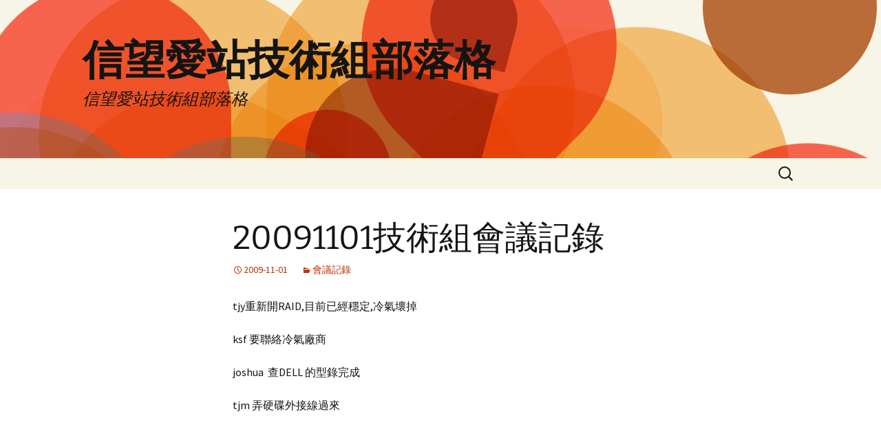

--- FILE ---
content_type: text/html; charset=UTF-8
request_url: https://blog.fhl.net/?p=267
body_size: 47198
content:
<!DOCTYPE html>
<html lang="zh-TW">
<head>
	<meta charset="UTF-8">
	<meta name="viewport" content="width=device-width, initial-scale=1.0">
	<title>20091101技術組會議記錄 | 信望愛站技術組部落格</title>
	<link rel="profile" href="https://gmpg.org/xfn/11">
	<link rel="pingback" href="https://blog.fhl.net/xmlrpc.php">
	<meta name='robots' content='max-image-preview:large' />
<link rel="alternate" type="application/rss+xml" title="訂閱《信望愛站技術組部落格》&raquo; 資訊提供" href="https://blog.fhl.net/?feed=rss2" />
<link rel="alternate" type="application/rss+xml" title="訂閱《信望愛站技術組部落格》&raquo; 留言的資訊提供" href="https://blog.fhl.net/?feed=comments-rss2" />
<link rel="alternate" type="application/rss+xml" title="訂閱《信望愛站技術組部落格 》&raquo;〈20091101技術組會議記錄〉留言的資訊提供" href="https://blog.fhl.net/?feed=rss2&#038;p=267" />
<link rel="alternate" title="oEmbed (JSON)" type="application/json+oembed" href="https://blog.fhl.net/index.php?rest_route=%2Foembed%2F1.0%2Fembed&#038;url=https%3A%2F%2Fblog.fhl.net%2F%3Fp%3D267" />
<link rel="alternate" title="oEmbed (XML)" type="text/xml+oembed" href="https://blog.fhl.net/index.php?rest_route=%2Foembed%2F1.0%2Fembed&#038;url=https%3A%2F%2Fblog.fhl.net%2F%3Fp%3D267&#038;format=xml" />
<style id='wp-img-auto-sizes-contain-inline-css'>
img:is([sizes=auto i],[sizes^="auto," i]){contain-intrinsic-size:3000px 1500px}
/*# sourceURL=wp-img-auto-sizes-contain-inline-css */
</style>
<style id='wp-emoji-styles-inline-css'>

	img.wp-smiley, img.emoji {
		display: inline !important;
		border: none !important;
		box-shadow: none !important;
		height: 1em !important;
		width: 1em !important;
		margin: 0 0.07em !important;
		vertical-align: -0.1em !important;
		background: none !important;
		padding: 0 !important;
	}
/*# sourceURL=wp-emoji-styles-inline-css */
</style>
<style id='wp-block-library-inline-css'>
:root{--wp-block-synced-color:#7a00df;--wp-block-synced-color--rgb:122,0,223;--wp-bound-block-color:var(--wp-block-synced-color);--wp-editor-canvas-background:#ddd;--wp-admin-theme-color:#007cba;--wp-admin-theme-color--rgb:0,124,186;--wp-admin-theme-color-darker-10:#006ba1;--wp-admin-theme-color-darker-10--rgb:0,107,160.5;--wp-admin-theme-color-darker-20:#005a87;--wp-admin-theme-color-darker-20--rgb:0,90,135;--wp-admin-border-width-focus:2px}@media (min-resolution:192dpi){:root{--wp-admin-border-width-focus:1.5px}}.wp-element-button{cursor:pointer}:root .has-very-light-gray-background-color{background-color:#eee}:root .has-very-dark-gray-background-color{background-color:#313131}:root .has-very-light-gray-color{color:#eee}:root .has-very-dark-gray-color{color:#313131}:root .has-vivid-green-cyan-to-vivid-cyan-blue-gradient-background{background:linear-gradient(135deg,#00d084,#0693e3)}:root .has-purple-crush-gradient-background{background:linear-gradient(135deg,#34e2e4,#4721fb 50%,#ab1dfe)}:root .has-hazy-dawn-gradient-background{background:linear-gradient(135deg,#faaca8,#dad0ec)}:root .has-subdued-olive-gradient-background{background:linear-gradient(135deg,#fafae1,#67a671)}:root .has-atomic-cream-gradient-background{background:linear-gradient(135deg,#fdd79a,#004a59)}:root .has-nightshade-gradient-background{background:linear-gradient(135deg,#330968,#31cdcf)}:root .has-midnight-gradient-background{background:linear-gradient(135deg,#020381,#2874fc)}:root{--wp--preset--font-size--normal:16px;--wp--preset--font-size--huge:42px}.has-regular-font-size{font-size:1em}.has-larger-font-size{font-size:2.625em}.has-normal-font-size{font-size:var(--wp--preset--font-size--normal)}.has-huge-font-size{font-size:var(--wp--preset--font-size--huge)}.has-text-align-center{text-align:center}.has-text-align-left{text-align:left}.has-text-align-right{text-align:right}.has-fit-text{white-space:nowrap!important}#end-resizable-editor-section{display:none}.aligncenter{clear:both}.items-justified-left{justify-content:flex-start}.items-justified-center{justify-content:center}.items-justified-right{justify-content:flex-end}.items-justified-space-between{justify-content:space-between}.screen-reader-text{border:0;clip-path:inset(50%);height:1px;margin:-1px;overflow:hidden;padding:0;position:absolute;width:1px;word-wrap:normal!important}.screen-reader-text:focus{background-color:#ddd;clip-path:none;color:#444;display:block;font-size:1em;height:auto;left:5px;line-height:normal;padding:15px 23px 14px;text-decoration:none;top:5px;width:auto;z-index:100000}html :where(.has-border-color){border-style:solid}html :where([style*=border-top-color]){border-top-style:solid}html :where([style*=border-right-color]){border-right-style:solid}html :where([style*=border-bottom-color]){border-bottom-style:solid}html :where([style*=border-left-color]){border-left-style:solid}html :where([style*=border-width]){border-style:solid}html :where([style*=border-top-width]){border-top-style:solid}html :where([style*=border-right-width]){border-right-style:solid}html :where([style*=border-bottom-width]){border-bottom-style:solid}html :where([style*=border-left-width]){border-left-style:solid}html :where(img[class*=wp-image-]){height:auto;max-width:100%}:where(figure){margin:0 0 1em}html :where(.is-position-sticky){--wp-admin--admin-bar--position-offset:var(--wp-admin--admin-bar--height,0px)}@media screen and (max-width:600px){html :where(.is-position-sticky){--wp-admin--admin-bar--position-offset:0px}}

/*# sourceURL=wp-block-library-inline-css */
</style><style id='global-styles-inline-css'>
:root{--wp--preset--aspect-ratio--square: 1;--wp--preset--aspect-ratio--4-3: 4/3;--wp--preset--aspect-ratio--3-4: 3/4;--wp--preset--aspect-ratio--3-2: 3/2;--wp--preset--aspect-ratio--2-3: 2/3;--wp--preset--aspect-ratio--16-9: 16/9;--wp--preset--aspect-ratio--9-16: 9/16;--wp--preset--color--black: #000000;--wp--preset--color--cyan-bluish-gray: #abb8c3;--wp--preset--color--white: #fff;--wp--preset--color--pale-pink: #f78da7;--wp--preset--color--vivid-red: #cf2e2e;--wp--preset--color--luminous-vivid-orange: #ff6900;--wp--preset--color--luminous-vivid-amber: #fcb900;--wp--preset--color--light-green-cyan: #7bdcb5;--wp--preset--color--vivid-green-cyan: #00d084;--wp--preset--color--pale-cyan-blue: #8ed1fc;--wp--preset--color--vivid-cyan-blue: #0693e3;--wp--preset--color--vivid-purple: #9b51e0;--wp--preset--color--dark-gray: #141412;--wp--preset--color--red: #bc360a;--wp--preset--color--medium-orange: #db572f;--wp--preset--color--light-orange: #ea9629;--wp--preset--color--yellow: #fbca3c;--wp--preset--color--dark-brown: #220e10;--wp--preset--color--medium-brown: #722d19;--wp--preset--color--light-brown: #eadaa6;--wp--preset--color--beige: #e8e5ce;--wp--preset--color--off-white: #f7f5e7;--wp--preset--gradient--vivid-cyan-blue-to-vivid-purple: linear-gradient(135deg,rgb(6,147,227) 0%,rgb(155,81,224) 100%);--wp--preset--gradient--light-green-cyan-to-vivid-green-cyan: linear-gradient(135deg,rgb(122,220,180) 0%,rgb(0,208,130) 100%);--wp--preset--gradient--luminous-vivid-amber-to-luminous-vivid-orange: linear-gradient(135deg,rgb(252,185,0) 0%,rgb(255,105,0) 100%);--wp--preset--gradient--luminous-vivid-orange-to-vivid-red: linear-gradient(135deg,rgb(255,105,0) 0%,rgb(207,46,46) 100%);--wp--preset--gradient--very-light-gray-to-cyan-bluish-gray: linear-gradient(135deg,rgb(238,238,238) 0%,rgb(169,184,195) 100%);--wp--preset--gradient--cool-to-warm-spectrum: linear-gradient(135deg,rgb(74,234,220) 0%,rgb(151,120,209) 20%,rgb(207,42,186) 40%,rgb(238,44,130) 60%,rgb(251,105,98) 80%,rgb(254,248,76) 100%);--wp--preset--gradient--blush-light-purple: linear-gradient(135deg,rgb(255,206,236) 0%,rgb(152,150,240) 100%);--wp--preset--gradient--blush-bordeaux: linear-gradient(135deg,rgb(254,205,165) 0%,rgb(254,45,45) 50%,rgb(107,0,62) 100%);--wp--preset--gradient--luminous-dusk: linear-gradient(135deg,rgb(255,203,112) 0%,rgb(199,81,192) 50%,rgb(65,88,208) 100%);--wp--preset--gradient--pale-ocean: linear-gradient(135deg,rgb(255,245,203) 0%,rgb(182,227,212) 50%,rgb(51,167,181) 100%);--wp--preset--gradient--electric-grass: linear-gradient(135deg,rgb(202,248,128) 0%,rgb(113,206,126) 100%);--wp--preset--gradient--midnight: linear-gradient(135deg,rgb(2,3,129) 0%,rgb(40,116,252) 100%);--wp--preset--gradient--autumn-brown: linear-gradient(135deg, rgba(226,45,15,1) 0%, rgba(158,25,13,1) 100%);--wp--preset--gradient--sunset-yellow: linear-gradient(135deg, rgba(233,139,41,1) 0%, rgba(238,179,95,1) 100%);--wp--preset--gradient--light-sky: linear-gradient(135deg,rgba(228,228,228,1.0) 0%,rgba(208,225,252,1.0) 100%);--wp--preset--gradient--dark-sky: linear-gradient(135deg,rgba(0,0,0,1.0) 0%,rgba(56,61,69,1.0) 100%);--wp--preset--font-size--small: 13px;--wp--preset--font-size--medium: 20px;--wp--preset--font-size--large: 36px;--wp--preset--font-size--x-large: 42px;--wp--preset--spacing--20: 0.44rem;--wp--preset--spacing--30: 0.67rem;--wp--preset--spacing--40: 1rem;--wp--preset--spacing--50: 1.5rem;--wp--preset--spacing--60: 2.25rem;--wp--preset--spacing--70: 3.38rem;--wp--preset--spacing--80: 5.06rem;--wp--preset--shadow--natural: 6px 6px 9px rgba(0, 0, 0, 0.2);--wp--preset--shadow--deep: 12px 12px 50px rgba(0, 0, 0, 0.4);--wp--preset--shadow--sharp: 6px 6px 0px rgba(0, 0, 0, 0.2);--wp--preset--shadow--outlined: 6px 6px 0px -3px rgb(255, 255, 255), 6px 6px rgb(0, 0, 0);--wp--preset--shadow--crisp: 6px 6px 0px rgb(0, 0, 0);}:where(.is-layout-flex){gap: 0.5em;}:where(.is-layout-grid){gap: 0.5em;}body .is-layout-flex{display: flex;}.is-layout-flex{flex-wrap: wrap;align-items: center;}.is-layout-flex > :is(*, div){margin: 0;}body .is-layout-grid{display: grid;}.is-layout-grid > :is(*, div){margin: 0;}:where(.wp-block-columns.is-layout-flex){gap: 2em;}:where(.wp-block-columns.is-layout-grid){gap: 2em;}:where(.wp-block-post-template.is-layout-flex){gap: 1.25em;}:where(.wp-block-post-template.is-layout-grid){gap: 1.25em;}.has-black-color{color: var(--wp--preset--color--black) !important;}.has-cyan-bluish-gray-color{color: var(--wp--preset--color--cyan-bluish-gray) !important;}.has-white-color{color: var(--wp--preset--color--white) !important;}.has-pale-pink-color{color: var(--wp--preset--color--pale-pink) !important;}.has-vivid-red-color{color: var(--wp--preset--color--vivid-red) !important;}.has-luminous-vivid-orange-color{color: var(--wp--preset--color--luminous-vivid-orange) !important;}.has-luminous-vivid-amber-color{color: var(--wp--preset--color--luminous-vivid-amber) !important;}.has-light-green-cyan-color{color: var(--wp--preset--color--light-green-cyan) !important;}.has-vivid-green-cyan-color{color: var(--wp--preset--color--vivid-green-cyan) !important;}.has-pale-cyan-blue-color{color: var(--wp--preset--color--pale-cyan-blue) !important;}.has-vivid-cyan-blue-color{color: var(--wp--preset--color--vivid-cyan-blue) !important;}.has-vivid-purple-color{color: var(--wp--preset--color--vivid-purple) !important;}.has-black-background-color{background-color: var(--wp--preset--color--black) !important;}.has-cyan-bluish-gray-background-color{background-color: var(--wp--preset--color--cyan-bluish-gray) !important;}.has-white-background-color{background-color: var(--wp--preset--color--white) !important;}.has-pale-pink-background-color{background-color: var(--wp--preset--color--pale-pink) !important;}.has-vivid-red-background-color{background-color: var(--wp--preset--color--vivid-red) !important;}.has-luminous-vivid-orange-background-color{background-color: var(--wp--preset--color--luminous-vivid-orange) !important;}.has-luminous-vivid-amber-background-color{background-color: var(--wp--preset--color--luminous-vivid-amber) !important;}.has-light-green-cyan-background-color{background-color: var(--wp--preset--color--light-green-cyan) !important;}.has-vivid-green-cyan-background-color{background-color: var(--wp--preset--color--vivid-green-cyan) !important;}.has-pale-cyan-blue-background-color{background-color: var(--wp--preset--color--pale-cyan-blue) !important;}.has-vivid-cyan-blue-background-color{background-color: var(--wp--preset--color--vivid-cyan-blue) !important;}.has-vivid-purple-background-color{background-color: var(--wp--preset--color--vivid-purple) !important;}.has-black-border-color{border-color: var(--wp--preset--color--black) !important;}.has-cyan-bluish-gray-border-color{border-color: var(--wp--preset--color--cyan-bluish-gray) !important;}.has-white-border-color{border-color: var(--wp--preset--color--white) !important;}.has-pale-pink-border-color{border-color: var(--wp--preset--color--pale-pink) !important;}.has-vivid-red-border-color{border-color: var(--wp--preset--color--vivid-red) !important;}.has-luminous-vivid-orange-border-color{border-color: var(--wp--preset--color--luminous-vivid-orange) !important;}.has-luminous-vivid-amber-border-color{border-color: var(--wp--preset--color--luminous-vivid-amber) !important;}.has-light-green-cyan-border-color{border-color: var(--wp--preset--color--light-green-cyan) !important;}.has-vivid-green-cyan-border-color{border-color: var(--wp--preset--color--vivid-green-cyan) !important;}.has-pale-cyan-blue-border-color{border-color: var(--wp--preset--color--pale-cyan-blue) !important;}.has-vivid-cyan-blue-border-color{border-color: var(--wp--preset--color--vivid-cyan-blue) !important;}.has-vivid-purple-border-color{border-color: var(--wp--preset--color--vivid-purple) !important;}.has-vivid-cyan-blue-to-vivid-purple-gradient-background{background: var(--wp--preset--gradient--vivid-cyan-blue-to-vivid-purple) !important;}.has-light-green-cyan-to-vivid-green-cyan-gradient-background{background: var(--wp--preset--gradient--light-green-cyan-to-vivid-green-cyan) !important;}.has-luminous-vivid-amber-to-luminous-vivid-orange-gradient-background{background: var(--wp--preset--gradient--luminous-vivid-amber-to-luminous-vivid-orange) !important;}.has-luminous-vivid-orange-to-vivid-red-gradient-background{background: var(--wp--preset--gradient--luminous-vivid-orange-to-vivid-red) !important;}.has-very-light-gray-to-cyan-bluish-gray-gradient-background{background: var(--wp--preset--gradient--very-light-gray-to-cyan-bluish-gray) !important;}.has-cool-to-warm-spectrum-gradient-background{background: var(--wp--preset--gradient--cool-to-warm-spectrum) !important;}.has-blush-light-purple-gradient-background{background: var(--wp--preset--gradient--blush-light-purple) !important;}.has-blush-bordeaux-gradient-background{background: var(--wp--preset--gradient--blush-bordeaux) !important;}.has-luminous-dusk-gradient-background{background: var(--wp--preset--gradient--luminous-dusk) !important;}.has-pale-ocean-gradient-background{background: var(--wp--preset--gradient--pale-ocean) !important;}.has-electric-grass-gradient-background{background: var(--wp--preset--gradient--electric-grass) !important;}.has-midnight-gradient-background{background: var(--wp--preset--gradient--midnight) !important;}.has-small-font-size{font-size: var(--wp--preset--font-size--small) !important;}.has-medium-font-size{font-size: var(--wp--preset--font-size--medium) !important;}.has-large-font-size{font-size: var(--wp--preset--font-size--large) !important;}.has-x-large-font-size{font-size: var(--wp--preset--font-size--x-large) !important;}
/*# sourceURL=global-styles-inline-css */
</style>

<style id='classic-theme-styles-inline-css'>
/*! This file is auto-generated */
.wp-block-button__link{color:#fff;background-color:#32373c;border-radius:9999px;box-shadow:none;text-decoration:none;padding:calc(.667em + 2px) calc(1.333em + 2px);font-size:1.125em}.wp-block-file__button{background:#32373c;color:#fff;text-decoration:none}
/*# sourceURL=/wp-includes/css/classic-themes.min.css */
</style>
<link rel='stylesheet' id='twentythirteen-fonts-css' href='https://blog.fhl.net/wp-content/themes/twentythirteen/fonts/source-sans-pro-plus-bitter.css?ver=20230328' media='all' />
<link rel='stylesheet' id='genericons-css' href='https://blog.fhl.net/wp-content/themes/twentythirteen/genericons/genericons.css?ver=20251101' media='all' />
<link rel='stylesheet' id='twentythirteen-style-css' href='https://blog.fhl.net/wp-content/themes/twentythirteen/style.css?ver=20251202' media='all' />
<link rel='stylesheet' id='twentythirteen-block-style-css' href='https://blog.fhl.net/wp-content/themes/twentythirteen/css/blocks.css?ver=20240520' media='all' />
<script src="https://blog.fhl.net/wp-includes/js/jquery/jquery.min.js?ver=3.7.1" id="jquery-core-js"></script>
<script src="https://blog.fhl.net/wp-includes/js/jquery/jquery-migrate.min.js?ver=3.4.1" id="jquery-migrate-js"></script>
<script src="https://blog.fhl.net/wp-content/themes/twentythirteen/js/functions.js?ver=20250727" id="twentythirteen-script-js" defer data-wp-strategy="defer"></script>
<link rel="https://api.w.org/" href="https://blog.fhl.net/index.php?rest_route=/" /><link rel="alternate" title="JSON" type="application/json" href="https://blog.fhl.net/index.php?rest_route=/wp/v2/posts/267" /><link rel="EditURI" type="application/rsd+xml" title="RSD" href="https://blog.fhl.net/xmlrpc.php?rsd" />
<meta name="generator" content="WordPress 6.9" />
<link rel="canonical" href="https://blog.fhl.net/?p=267" />
<link rel='shortlink' href='https://blog.fhl.net/?p=267' />
<style>.recentcomments a{display:inline !important;padding:0 !important;margin:0 !important;}</style>	<style type="text/css" id="twentythirteen-header-css">
		.site-header {
		background: url(https://blog.fhl.net/wp-content/themes/twentythirteen/images/headers/circle.png) no-repeat scroll top;
		background-size: 1600px auto;
	}
	@media (max-width: 767px) {
		.site-header {
			background-size: 768px auto;
		}
	}
	@media (max-width: 359px) {
		.site-header {
			background-size: 360px auto;
		}
	}
			</style>
	</head>

<body class="wp-singular post-template-default single single-post postid-267 single-format-standard wp-embed-responsive wp-theme-twentythirteen single-author">
		<div id="page" class="hfeed site">
		<a class="screen-reader-text skip-link" href="#content">
			跳至主要內容		</a>
		<header id="masthead" class="site-header">
						<a class="home-link" href="https://blog.fhl.net/" rel="home" >
									<h1 class="site-title">信望愛站技術組部落格</h1>
													<h2 class="site-description">信望愛站技術組部落格</h2>
							</a>

			<div id="navbar" class="navbar">
				<nav id="site-navigation" class="navigation main-navigation">
					<button class="menu-toggle">選單</button>
					<div id="primary-menu" class="nav-menu"></div>
					<form role="search" method="get" class="search-form" action="https://blog.fhl.net/">
				<label>
					<span class="screen-reader-text">搜尋關鍵字:</span>
					<input type="search" class="search-field" placeholder="搜尋..." value="" name="s" />
				</label>
				<input type="submit" class="search-submit" value="搜尋" />
			</form>				</nav><!-- #site-navigation -->
			</div><!-- #navbar -->
		</header><!-- #masthead -->

		<div id="main" class="site-main">

	<div id="primary" class="content-area">
		<div id="content" class="site-content" role="main">

			
				
<article id="post-267" class="post-267 post type-post status-publish format-standard hentry category-eee">
	<header class="entry-header">
		
				<h1 class="entry-title">20091101技術組會議記錄</h1>
		
		<div class="entry-meta">
			<span class="date"><a href="https://blog.fhl.net/?p=267" title="〈20091101技術組會議記錄〉的永久連結" rel="bookmark"><time class="entry-date" datetime="2009-11-01T19:02:40+08:00">2009-11-01</time></a></span><span class="categories-links"><a href="https://blog.fhl.net/?cat=21" rel="category">會議記錄</a></span><span class="author vcard"><a class="url fn n" href="https://blog.fhl.net/?author=1" title="檢視「admin」的全部文章" rel="author">admin</a></span>					</div><!-- .entry-meta -->
	</header><!-- .entry-header -->

		<div class="entry-content">
		<p>
tjy重新開RAID,目前已經穩定,冷氣壞掉
</p>
<p>
ksf 要聯絡冷氣廠商
</p>
<p>
joshua&nbsp; 查DELL 的型錄完成
</p>
<p>
tjm 弄硬碟外接線過來
</p>
<p>
&nbsp;</p>
	</div><!-- .entry-content -->
	
	<footer class="entry-meta">
		
			</footer><!-- .entry-meta -->
</article><!-- #post -->
						<nav class="navigation post-navigation">
		<h1 class="screen-reader-text">
			文章導覽		</h1>
		<div class="nav-links">

			<a href="https://blog.fhl.net/?p=266" rel="prev"><span class="meta-nav">&larr;</span> 20091025技術組會議記錄</a>			<a href="https://blog.fhl.net/?p=268" rel="next">20091122技術組會議記錄 <span class="meta-nav">&rarr;</span></a>
		</div><!-- .nav-links -->
	</nav><!-- .navigation -->
						
<div id="comments" class="comments-area">

	
		<div id="respond" class="comment-respond">
		<h3 id="reply-title" class="comment-reply-title">發佈留言 <small><a rel="nofollow" id="cancel-comment-reply-link" href="/?p=267#respond" style="display:none;">取消回覆</a></small></h3><form action="https://blog.fhl.net/wp-comments-post.php" method="post" id="commentform" class="comment-form"><p class="comment-notes"><span id="email-notes">發佈留言必須填寫的電子郵件地址不會公開。</span> <span class="required-field-message">必填欄位標示為 <span class="required">*</span></span></p><p class="comment-form-comment"><label for="comment">留言 <span class="required">*</span></label> <textarea id="comment" name="comment" cols="45" rows="8" maxlength="65525" required></textarea></p><p class="comment-form-author"><label for="author">顯示名稱 <span class="required">*</span></label> <input id="author" name="author" type="text" value="" size="30" maxlength="245" autocomplete="name" required /></p>
<p class="comment-form-email"><label for="email">電子郵件地址 <span class="required">*</span></label> <input id="email" name="email" type="email" value="" size="30" maxlength="100" aria-describedby="email-notes" autocomplete="email" required /></p>
<p class="comment-form-url"><label for="url">個人網站網址</label> <input id="url" name="url" type="url" value="" size="30" maxlength="200" autocomplete="url" /></p>
<p class="form-submit"><input name="submit" type="submit" id="submit" class="submit" value="發佈留言" /> <input type='hidden' name='comment_post_ID' value='267' id='comment_post_ID' />
<input type='hidden' name='comment_parent' id='comment_parent' value='0' />
</p><p style="display: none;"><input type="hidden" id="akismet_comment_nonce" name="akismet_comment_nonce" value="e388035aa2" /></p><p style="display: none !important;" class="akismet-fields-container" data-prefix="ak_"><label>&#916;<textarea name="ak_hp_textarea" cols="45" rows="8" maxlength="100"></textarea></label><input type="hidden" id="ak_js_1" name="ak_js" value="68"/><script>document.getElementById( "ak_js_1" ).setAttribute( "value", ( new Date() ).getTime() );</script></p></form>	</div><!-- #respond -->
	<p class="akismet_comment_form_privacy_notice">這個網站採用 Akismet 服務減少垃圾留言。<a href="https://akismet.com/privacy/" target="_blank" rel="nofollow noopener">進一步了解 Akismet 如何處理網站訪客的留言資料</a>。</p>
</div><!-- #comments -->

			
		</div><!-- #content -->
	</div><!-- #primary -->


		</div><!-- #main -->
		<footer id="colophon" class="site-footer">
				<div id="secondary" class="sidebar-container" role="complementary">
		<div class="widget-area">
			<aside id="search-2" class="widget widget_search"><form role="search" method="get" class="search-form" action="https://blog.fhl.net/">
				<label>
					<span class="screen-reader-text">搜尋關鍵字:</span>
					<input type="search" class="search-field" placeholder="搜尋..." value="" name="s" />
				</label>
				<input type="submit" class="search-submit" value="搜尋" />
			</form></aside>
		<aside id="recent-posts-2" class="widget widget_recent_entries">
		<h3 class="widget-title">近期文章</h3><nav aria-label="近期文章">
		<ul>
											<li>
					<a href="https://blog.fhl.net/?p=1866">20260125技術組會議紀錄</a>
									</li>
											<li>
					<a href="https://blog.fhl.net/?p=1863">20260118技術組會議紀錄</a>
									</li>
											<li>
					<a href="https://blog.fhl.net/?p=1861">20260111技術組會議紀錄</a>
									</li>
											<li>
					<a href="https://blog.fhl.net/?p=1858">20260104技術組會議紀錄</a>
									</li>
											<li>
					<a href="https://blog.fhl.net/?p=1856">20251228技術組會議紀錄</a>
									</li>
					</ul>

		</nav></aside><aside id="recent-comments-2" class="widget widget_recent_comments"><h3 class="widget-title">近期留言</h3><nav aria-label="近期留言"><ul id="recentcomments"><li class="recentcomments">「<span class="comment-author-link"><a href="https://learntaiwanese.org/" class="url" rel="ugc external nofollow">kloa</a></span>」於〈<a href="https://blog.fhl.net/?p=18#comment-61">作業系統的選擇</a>〉發佈留言</li></ul></nav></aside><aside id="archives-2" class="widget widget_archive"><h3 class="widget-title">彙整</h3><nav aria-label="彙整">
			<ul>
					<li><a href='https://blog.fhl.net/?m=202601'>2026 年 1 月</a></li>
	<li><a href='https://blog.fhl.net/?m=202512'>2025 年 12 月</a></li>
	<li><a href='https://blog.fhl.net/?m=202511'>2025 年 11 月</a></li>
	<li><a href='https://blog.fhl.net/?m=202510'>2025 年 10 月</a></li>
	<li><a href='https://blog.fhl.net/?m=202509'>2025 年 9 月</a></li>
	<li><a href='https://blog.fhl.net/?m=202508'>2025 年 8 月</a></li>
	<li><a href='https://blog.fhl.net/?m=202507'>2025 年 7 月</a></li>
	<li><a href='https://blog.fhl.net/?m=202506'>2025 年 6 月</a></li>
	<li><a href='https://blog.fhl.net/?m=202505'>2025 年 5 月</a></li>
	<li><a href='https://blog.fhl.net/?m=202504'>2025 年 4 月</a></li>
	<li><a href='https://blog.fhl.net/?m=202503'>2025 年 3 月</a></li>
	<li><a href='https://blog.fhl.net/?m=202502'>2025 年 2 月</a></li>
	<li><a href='https://blog.fhl.net/?m=202501'>2025 年 1 月</a></li>
	<li><a href='https://blog.fhl.net/?m=202412'>2024 年 12 月</a></li>
	<li><a href='https://blog.fhl.net/?m=202411'>2024 年 11 月</a></li>
	<li><a href='https://blog.fhl.net/?m=202410'>2024 年 10 月</a></li>
	<li><a href='https://blog.fhl.net/?m=202409'>2024 年 9 月</a></li>
	<li><a href='https://blog.fhl.net/?m=202408'>2024 年 8 月</a></li>
	<li><a href='https://blog.fhl.net/?m=202407'>2024 年 7 月</a></li>
	<li><a href='https://blog.fhl.net/?m=202406'>2024 年 6 月</a></li>
	<li><a href='https://blog.fhl.net/?m=202405'>2024 年 5 月</a></li>
	<li><a href='https://blog.fhl.net/?m=202404'>2024 年 4 月</a></li>
	<li><a href='https://blog.fhl.net/?m=202403'>2024 年 3 月</a></li>
	<li><a href='https://blog.fhl.net/?m=202402'>2024 年 2 月</a></li>
	<li><a href='https://blog.fhl.net/?m=202401'>2024 年 1 月</a></li>
	<li><a href='https://blog.fhl.net/?m=202312'>2023 年 12 月</a></li>
	<li><a href='https://blog.fhl.net/?m=202311'>2023 年 11 月</a></li>
	<li><a href='https://blog.fhl.net/?m=202310'>2023 年 10 月</a></li>
	<li><a href='https://blog.fhl.net/?m=202309'>2023 年 9 月</a></li>
	<li><a href='https://blog.fhl.net/?m=202308'>2023 年 8 月</a></li>
	<li><a href='https://blog.fhl.net/?m=202307'>2023 年 7 月</a></li>
	<li><a href='https://blog.fhl.net/?m=202306'>2023 年 6 月</a></li>
	<li><a href='https://blog.fhl.net/?m=202305'>2023 年 5 月</a></li>
	<li><a href='https://blog.fhl.net/?m=202304'>2023 年 4 月</a></li>
	<li><a href='https://blog.fhl.net/?m=202303'>2023 年 3 月</a></li>
	<li><a href='https://blog.fhl.net/?m=202302'>2023 年 2 月</a></li>
	<li><a href='https://blog.fhl.net/?m=202301'>2023 年 1 月</a></li>
	<li><a href='https://blog.fhl.net/?m=202212'>2022 年 12 月</a></li>
	<li><a href='https://blog.fhl.net/?m=202211'>2022 年 11 月</a></li>
	<li><a href='https://blog.fhl.net/?m=202210'>2022 年 10 月</a></li>
	<li><a href='https://blog.fhl.net/?m=202209'>2022 年 9 月</a></li>
	<li><a href='https://blog.fhl.net/?m=202208'>2022 年 8 月</a></li>
	<li><a href='https://blog.fhl.net/?m=202207'>2022 年 7 月</a></li>
	<li><a href='https://blog.fhl.net/?m=202206'>2022 年 6 月</a></li>
	<li><a href='https://blog.fhl.net/?m=202205'>2022 年 5 月</a></li>
	<li><a href='https://blog.fhl.net/?m=202204'>2022 年 4 月</a></li>
	<li><a href='https://blog.fhl.net/?m=202203'>2022 年 3 月</a></li>
	<li><a href='https://blog.fhl.net/?m=202202'>2022 年 2 月</a></li>
	<li><a href='https://blog.fhl.net/?m=202201'>2022 年 1 月</a></li>
	<li><a href='https://blog.fhl.net/?m=202112'>2021 年 12 月</a></li>
	<li><a href='https://blog.fhl.net/?m=202111'>2021 年 11 月</a></li>
	<li><a href='https://blog.fhl.net/?m=202110'>2021 年 10 月</a></li>
	<li><a href='https://blog.fhl.net/?m=202109'>2021 年 9 月</a></li>
	<li><a href='https://blog.fhl.net/?m=202108'>2021 年 8 月</a></li>
	<li><a href='https://blog.fhl.net/?m=202107'>2021 年 7 月</a></li>
	<li><a href='https://blog.fhl.net/?m=202106'>2021 年 6 月</a></li>
	<li><a href='https://blog.fhl.net/?m=202105'>2021 年 5 月</a></li>
	<li><a href='https://blog.fhl.net/?m=202104'>2021 年 4 月</a></li>
	<li><a href='https://blog.fhl.net/?m=202103'>2021 年 3 月</a></li>
	<li><a href='https://blog.fhl.net/?m=202102'>2021 年 2 月</a></li>
	<li><a href='https://blog.fhl.net/?m=202101'>2021 年 1 月</a></li>
	<li><a href='https://blog.fhl.net/?m=202012'>2020 年 12 月</a></li>
	<li><a href='https://blog.fhl.net/?m=202011'>2020 年 11 月</a></li>
	<li><a href='https://blog.fhl.net/?m=202010'>2020 年 10 月</a></li>
	<li><a href='https://blog.fhl.net/?m=202009'>2020 年 9 月</a></li>
	<li><a href='https://blog.fhl.net/?m=202008'>2020 年 8 月</a></li>
	<li><a href='https://blog.fhl.net/?m=202007'>2020 年 7 月</a></li>
	<li><a href='https://blog.fhl.net/?m=202006'>2020 年 6 月</a></li>
	<li><a href='https://blog.fhl.net/?m=202005'>2020 年 5 月</a></li>
	<li><a href='https://blog.fhl.net/?m=202004'>2020 年 4 月</a></li>
	<li><a href='https://blog.fhl.net/?m=202003'>2020 年 3 月</a></li>
	<li><a href='https://blog.fhl.net/?m=202002'>2020 年 2 月</a></li>
	<li><a href='https://blog.fhl.net/?m=202001'>2020 年 1 月</a></li>
	<li><a href='https://blog.fhl.net/?m=201912'>2019 年 12 月</a></li>
	<li><a href='https://blog.fhl.net/?m=201911'>2019 年 11 月</a></li>
	<li><a href='https://blog.fhl.net/?m=201910'>2019 年 10 月</a></li>
	<li><a href='https://blog.fhl.net/?m=201909'>2019 年 9 月</a></li>
	<li><a href='https://blog.fhl.net/?m=201908'>2019 年 8 月</a></li>
	<li><a href='https://blog.fhl.net/?m=201907'>2019 年 7 月</a></li>
	<li><a href='https://blog.fhl.net/?m=201906'>2019 年 6 月</a></li>
	<li><a href='https://blog.fhl.net/?m=201905'>2019 年 5 月</a></li>
	<li><a href='https://blog.fhl.net/?m=201904'>2019 年 4 月</a></li>
	<li><a href='https://blog.fhl.net/?m=201903'>2019 年 3 月</a></li>
	<li><a href='https://blog.fhl.net/?m=201902'>2019 年 2 月</a></li>
	<li><a href='https://blog.fhl.net/?m=201901'>2019 年 1 月</a></li>
	<li><a href='https://blog.fhl.net/?m=201812'>2018 年 12 月</a></li>
	<li><a href='https://blog.fhl.net/?m=201811'>2018 年 11 月</a></li>
	<li><a href='https://blog.fhl.net/?m=201810'>2018 年 10 月</a></li>
	<li><a href='https://blog.fhl.net/?m=201809'>2018 年 9 月</a></li>
	<li><a href='https://blog.fhl.net/?m=201808'>2018 年 8 月</a></li>
	<li><a href='https://blog.fhl.net/?m=201807'>2018 年 7 月</a></li>
	<li><a href='https://blog.fhl.net/?m=201806'>2018 年 6 月</a></li>
	<li><a href='https://blog.fhl.net/?m=201805'>2018 年 5 月</a></li>
	<li><a href='https://blog.fhl.net/?m=201804'>2018 年 4 月</a></li>
	<li><a href='https://blog.fhl.net/?m=201803'>2018 年 3 月</a></li>
	<li><a href='https://blog.fhl.net/?m=201802'>2018 年 2 月</a></li>
	<li><a href='https://blog.fhl.net/?m=201801'>2018 年 1 月</a></li>
	<li><a href='https://blog.fhl.net/?m=201712'>2017 年 12 月</a></li>
	<li><a href='https://blog.fhl.net/?m=201711'>2017 年 11 月</a></li>
	<li><a href='https://blog.fhl.net/?m=201710'>2017 年 10 月</a></li>
	<li><a href='https://blog.fhl.net/?m=201709'>2017 年 9 月</a></li>
	<li><a href='https://blog.fhl.net/?m=201708'>2017 年 8 月</a></li>
	<li><a href='https://blog.fhl.net/?m=201707'>2017 年 7 月</a></li>
	<li><a href='https://blog.fhl.net/?m=201706'>2017 年 6 月</a></li>
	<li><a href='https://blog.fhl.net/?m=201705'>2017 年 5 月</a></li>
	<li><a href='https://blog.fhl.net/?m=201704'>2017 年 4 月</a></li>
	<li><a href='https://blog.fhl.net/?m=201703'>2017 年 3 月</a></li>
	<li><a href='https://blog.fhl.net/?m=201702'>2017 年 2 月</a></li>
	<li><a href='https://blog.fhl.net/?m=201701'>2017 年 1 月</a></li>
	<li><a href='https://blog.fhl.net/?m=201612'>2016 年 12 月</a></li>
	<li><a href='https://blog.fhl.net/?m=201611'>2016 年 11 月</a></li>
	<li><a href='https://blog.fhl.net/?m=201610'>2016 年 10 月</a></li>
	<li><a href='https://blog.fhl.net/?m=201609'>2016 年 9 月</a></li>
	<li><a href='https://blog.fhl.net/?m=201608'>2016 年 8 月</a></li>
	<li><a href='https://blog.fhl.net/?m=201607'>2016 年 7 月</a></li>
	<li><a href='https://blog.fhl.net/?m=201606'>2016 年 6 月</a></li>
	<li><a href='https://blog.fhl.net/?m=201605'>2016 年 5 月</a></li>
	<li><a href='https://blog.fhl.net/?m=201604'>2016 年 4 月</a></li>
	<li><a href='https://blog.fhl.net/?m=201603'>2016 年 3 月</a></li>
	<li><a href='https://blog.fhl.net/?m=201602'>2016 年 2 月</a></li>
	<li><a href='https://blog.fhl.net/?m=201601'>2016 年 1 月</a></li>
	<li><a href='https://blog.fhl.net/?m=201512'>2015 年 12 月</a></li>
	<li><a href='https://blog.fhl.net/?m=201511'>2015 年 11 月</a></li>
	<li><a href='https://blog.fhl.net/?m=201510'>2015 年 10 月</a></li>
	<li><a href='https://blog.fhl.net/?m=201509'>2015 年 9 月</a></li>
	<li><a href='https://blog.fhl.net/?m=201508'>2015 年 8 月</a></li>
	<li><a href='https://blog.fhl.net/?m=201507'>2015 年 7 月</a></li>
	<li><a href='https://blog.fhl.net/?m=201506'>2015 年 6 月</a></li>
	<li><a href='https://blog.fhl.net/?m=201505'>2015 年 5 月</a></li>
	<li><a href='https://blog.fhl.net/?m=201504'>2015 年 4 月</a></li>
	<li><a href='https://blog.fhl.net/?m=201503'>2015 年 3 月</a></li>
	<li><a href='https://blog.fhl.net/?m=201502'>2015 年 2 月</a></li>
	<li><a href='https://blog.fhl.net/?m=201501'>2015 年 1 月</a></li>
	<li><a href='https://blog.fhl.net/?m=201412'>2014 年 12 月</a></li>
	<li><a href='https://blog.fhl.net/?m=201411'>2014 年 11 月</a></li>
	<li><a href='https://blog.fhl.net/?m=201410'>2014 年 10 月</a></li>
	<li><a href='https://blog.fhl.net/?m=201409'>2014 年 9 月</a></li>
	<li><a href='https://blog.fhl.net/?m=201408'>2014 年 8 月</a></li>
	<li><a href='https://blog.fhl.net/?m=201407'>2014 年 7 月</a></li>
	<li><a href='https://blog.fhl.net/?m=201406'>2014 年 6 月</a></li>
	<li><a href='https://blog.fhl.net/?m=201405'>2014 年 5 月</a></li>
	<li><a href='https://blog.fhl.net/?m=201404'>2014 年 4 月</a></li>
	<li><a href='https://blog.fhl.net/?m=201403'>2014 年 3 月</a></li>
	<li><a href='https://blog.fhl.net/?m=201402'>2014 年 2 月</a></li>
	<li><a href='https://blog.fhl.net/?m=201401'>2014 年 1 月</a></li>
	<li><a href='https://blog.fhl.net/?m=201312'>2013 年 12 月</a></li>
	<li><a href='https://blog.fhl.net/?m=201311'>2013 年 11 月</a></li>
	<li><a href='https://blog.fhl.net/?m=201310'>2013 年 10 月</a></li>
	<li><a href='https://blog.fhl.net/?m=201309'>2013 年 9 月</a></li>
	<li><a href='https://blog.fhl.net/?m=201308'>2013 年 8 月</a></li>
	<li><a href='https://blog.fhl.net/?m=201307'>2013 年 7 月</a></li>
	<li><a href='https://blog.fhl.net/?m=201306'>2013 年 6 月</a></li>
	<li><a href='https://blog.fhl.net/?m=201305'>2013 年 5 月</a></li>
	<li><a href='https://blog.fhl.net/?m=201304'>2013 年 4 月</a></li>
	<li><a href='https://blog.fhl.net/?m=201303'>2013 年 3 月</a></li>
	<li><a href='https://blog.fhl.net/?m=201302'>2013 年 2 月</a></li>
	<li><a href='https://blog.fhl.net/?m=201301'>2013 年 1 月</a></li>
	<li><a href='https://blog.fhl.net/?m=201212'>2012 年 12 月</a></li>
	<li><a href='https://blog.fhl.net/?m=201211'>2012 年 11 月</a></li>
	<li><a href='https://blog.fhl.net/?m=201210'>2012 年 10 月</a></li>
	<li><a href='https://blog.fhl.net/?m=201209'>2012 年 9 月</a></li>
	<li><a href='https://blog.fhl.net/?m=201208'>2012 年 8 月</a></li>
	<li><a href='https://blog.fhl.net/?m=201207'>2012 年 7 月</a></li>
	<li><a href='https://blog.fhl.net/?m=201206'>2012 年 6 月</a></li>
	<li><a href='https://blog.fhl.net/?m=201205'>2012 年 5 月</a></li>
	<li><a href='https://blog.fhl.net/?m=201204'>2012 年 4 月</a></li>
	<li><a href='https://blog.fhl.net/?m=201203'>2012 年 3 月</a></li>
	<li><a href='https://blog.fhl.net/?m=201202'>2012 年 2 月</a></li>
	<li><a href='https://blog.fhl.net/?m=201201'>2012 年 1 月</a></li>
	<li><a href='https://blog.fhl.net/?m=201112'>2011 年 12 月</a></li>
	<li><a href='https://blog.fhl.net/?m=201111'>2011 年 11 月</a></li>
	<li><a href='https://blog.fhl.net/?m=201110'>2011 年 10 月</a></li>
	<li><a href='https://blog.fhl.net/?m=201109'>2011 年 9 月</a></li>
	<li><a href='https://blog.fhl.net/?m=201108'>2011 年 8 月</a></li>
	<li><a href='https://blog.fhl.net/?m=201107'>2011 年 7 月</a></li>
	<li><a href='https://blog.fhl.net/?m=201106'>2011 年 6 月</a></li>
	<li><a href='https://blog.fhl.net/?m=201105'>2011 年 5 月</a></li>
	<li><a href='https://blog.fhl.net/?m=201104'>2011 年 4 月</a></li>
	<li><a href='https://blog.fhl.net/?m=201103'>2011 年 3 月</a></li>
	<li><a href='https://blog.fhl.net/?m=201102'>2011 年 2 月</a></li>
	<li><a href='https://blog.fhl.net/?m=201101'>2011 年 1 月</a></li>
	<li><a href='https://blog.fhl.net/?m=201012'>2010 年 12 月</a></li>
	<li><a href='https://blog.fhl.net/?m=201011'>2010 年 11 月</a></li>
	<li><a href='https://blog.fhl.net/?m=201010'>2010 年 10 月</a></li>
	<li><a href='https://blog.fhl.net/?m=201009'>2010 年 9 月</a></li>
	<li><a href='https://blog.fhl.net/?m=201008'>2010 年 8 月</a></li>
	<li><a href='https://blog.fhl.net/?m=201007'>2010 年 7 月</a></li>
	<li><a href='https://blog.fhl.net/?m=201006'>2010 年 6 月</a></li>
	<li><a href='https://blog.fhl.net/?m=201005'>2010 年 5 月</a></li>
	<li><a href='https://blog.fhl.net/?m=201004'>2010 年 4 月</a></li>
	<li><a href='https://blog.fhl.net/?m=201003'>2010 年 3 月</a></li>
	<li><a href='https://blog.fhl.net/?m=201002'>2010 年 2 月</a></li>
	<li><a href='https://blog.fhl.net/?m=201001'>2010 年 1 月</a></li>
	<li><a href='https://blog.fhl.net/?m=200912'>2009 年 12 月</a></li>
	<li><a href='https://blog.fhl.net/?m=200911'>2009 年 11 月</a></li>
	<li><a href='https://blog.fhl.net/?m=200910'>2009 年 10 月</a></li>
	<li><a href='https://blog.fhl.net/?m=200909'>2009 年 9 月</a></li>
	<li><a href='https://blog.fhl.net/?m=200908'>2009 年 8 月</a></li>
	<li><a href='https://blog.fhl.net/?m=200907'>2009 年 7 月</a></li>
	<li><a href='https://blog.fhl.net/?m=200906'>2009 年 6 月</a></li>
	<li><a href='https://blog.fhl.net/?m=200905'>2009 年 5 月</a></li>
	<li><a href='https://blog.fhl.net/?m=200904'>2009 年 4 月</a></li>
	<li><a href='https://blog.fhl.net/?m=200903'>2009 年 3 月</a></li>
	<li><a href='https://blog.fhl.net/?m=200902'>2009 年 2 月</a></li>
	<li><a href='https://blog.fhl.net/?m=200901'>2009 年 1 月</a></li>
	<li><a href='https://blog.fhl.net/?m=200812'>2008 年 12 月</a></li>
	<li><a href='https://blog.fhl.net/?m=200811'>2008 年 11 月</a></li>
	<li><a href='https://blog.fhl.net/?m=200810'>2008 年 10 月</a></li>
	<li><a href='https://blog.fhl.net/?m=200809'>2008 年 9 月</a></li>
	<li><a href='https://blog.fhl.net/?m=200808'>2008 年 8 月</a></li>
	<li><a href='https://blog.fhl.net/?m=200807'>2008 年 7 月</a></li>
	<li><a href='https://blog.fhl.net/?m=200806'>2008 年 6 月</a></li>
	<li><a href='https://blog.fhl.net/?m=200805'>2008 年 5 月</a></li>
	<li><a href='https://blog.fhl.net/?m=200804'>2008 年 4 月</a></li>
	<li><a href='https://blog.fhl.net/?m=200803'>2008 年 3 月</a></li>
	<li><a href='https://blog.fhl.net/?m=200802'>2008 年 2 月</a></li>
	<li><a href='https://blog.fhl.net/?m=200801'>2008 年 1 月</a></li>
	<li><a href='https://blog.fhl.net/?m=200712'>2007 年 12 月</a></li>
	<li><a href='https://blog.fhl.net/?m=200711'>2007 年 11 月</a></li>
	<li><a href='https://blog.fhl.net/?m=200710'>2007 年 10 月</a></li>
	<li><a href='https://blog.fhl.net/?m=200709'>2007 年 9 月</a></li>
	<li><a href='https://blog.fhl.net/?m=200708'>2007 年 8 月</a></li>
	<li><a href='https://blog.fhl.net/?m=200707'>2007 年 7 月</a></li>
	<li><a href='https://blog.fhl.net/?m=200706'>2007 年 6 月</a></li>
	<li><a href='https://blog.fhl.net/?m=200705'>2007 年 5 月</a></li>
	<li><a href='https://blog.fhl.net/?m=200704'>2007 年 4 月</a></li>
	<li><a href='https://blog.fhl.net/?m=200703'>2007 年 3 月</a></li>
	<li><a href='https://blog.fhl.net/?m=200702'>2007 年 2 月</a></li>
	<li><a href='https://blog.fhl.net/?m=200701'>2007 年 1 月</a></li>
	<li><a href='https://blog.fhl.net/?m=200612'>2006 年 12 月</a></li>
	<li><a href='https://blog.fhl.net/?m=200611'>2006 年 11 月</a></li>
			</ul>

			</nav></aside><aside id="categories-2" class="widget widget_categories"><h3 class="widget-title">分類</h3><nav aria-label="分類">
			<ul>
					<li class="cat-item cat-item-11"><a href="https://blog.fhl.net/?cat=11">admin</a>
</li>
	<li class="cat-item cat-item-12"><a href="https://blog.fhl.net/?cat=12">backup</a>
</li>
	<li class="cat-item cat-item-1"><a href="https://blog.fhl.net/?cat=1">General</a>
</li>
	<li class="cat-item cat-item-9"><a href="https://blog.fhl.net/?cat=9">hardware</a>
</li>
	<li class="cat-item cat-item-10"><a href="https://blog.fhl.net/?cat=10">history</a>
</li>
	<li class="cat-item cat-item-13"><a href="https://blog.fhl.net/?cat=13">security</a>
</li>
	<li class="cat-item cat-item-8"><a href="https://blog.fhl.net/?cat=8">一般</a>
</li>
	<li class="cat-item cat-item-20"><a href="https://blog.fhl.net/?cat=20">技術小抄</a>
</li>
	<li class="cat-item cat-item-21"><a href="https://blog.fhl.net/?cat=21">會議記錄</a>
</li>
	<li class="cat-item cat-item-23"><a href="https://blog.fhl.net/?cat=23">維修公告</a>
</li>
			</ul>

			</nav></aside><aside id="meta-2" class="widget widget_meta"><h3 class="widget-title">其他操作</h3><nav aria-label="其他操作">
		<ul>
						<li><a href="https://blog.fhl.net/wp-login.php">登入</a></li>
			<li><a href="https://blog.fhl.net/?feed=rss2">訂閱網站內容的資訊提供</a></li>
			<li><a href="https://blog.fhl.net/?feed=comments-rss2">訂閱留言的資訊提供</a></li>

			<li><a href="https://tw.wordpress.org/">WordPress.org 台灣繁體中文</a></li>
		</ul>

		</nav></aside>		</div><!-- .widget-area -->
	</div><!-- #secondary -->

			<div class="site-info">
												<a href="https://tw.wordpress.org/" class="imprint">
					本站採用 WordPress 建置				</a>
			</div><!-- .site-info -->
		</footer><!-- #colophon -->
	</div><!-- #page -->

	<script src="https://blog.fhl.net/wp-includes/js/comment-reply.min.js?ver=6.9" id="comment-reply-js" async data-wp-strategy="async" fetchpriority="low"></script>
<script src="https://blog.fhl.net/wp-includes/js/imagesloaded.min.js?ver=5.0.0" id="imagesloaded-js"></script>
<script src="https://blog.fhl.net/wp-includes/js/masonry.min.js?ver=4.2.2" id="masonry-js"></script>
<script src="https://blog.fhl.net/wp-includes/js/jquery/jquery.masonry.min.js?ver=3.1.2b" id="jquery-masonry-js"></script>
<script defer src="https://blog.fhl.net/wp-content/plugins/akismet/_inc/akismet-frontend.js?ver=1763288667" id="akismet-frontend-js"></script>
<script id="wp-emoji-settings" type="application/json">
{"baseUrl":"https://s.w.org/images/core/emoji/17.0.2/72x72/","ext":".png","svgUrl":"https://s.w.org/images/core/emoji/17.0.2/svg/","svgExt":".svg","source":{"concatemoji":"https://blog.fhl.net/wp-includes/js/wp-emoji-release.min.js?ver=6.9"}}
</script>
<script type="module">
/*! This file is auto-generated */
const a=JSON.parse(document.getElementById("wp-emoji-settings").textContent),o=(window._wpemojiSettings=a,"wpEmojiSettingsSupports"),s=["flag","emoji"];function i(e){try{var t={supportTests:e,timestamp:(new Date).valueOf()};sessionStorage.setItem(o,JSON.stringify(t))}catch(e){}}function c(e,t,n){e.clearRect(0,0,e.canvas.width,e.canvas.height),e.fillText(t,0,0);t=new Uint32Array(e.getImageData(0,0,e.canvas.width,e.canvas.height).data);e.clearRect(0,0,e.canvas.width,e.canvas.height),e.fillText(n,0,0);const a=new Uint32Array(e.getImageData(0,0,e.canvas.width,e.canvas.height).data);return t.every((e,t)=>e===a[t])}function p(e,t){e.clearRect(0,0,e.canvas.width,e.canvas.height),e.fillText(t,0,0);var n=e.getImageData(16,16,1,1);for(let e=0;e<n.data.length;e++)if(0!==n.data[e])return!1;return!0}function u(e,t,n,a){switch(t){case"flag":return n(e,"\ud83c\udff3\ufe0f\u200d\u26a7\ufe0f","\ud83c\udff3\ufe0f\u200b\u26a7\ufe0f")?!1:!n(e,"\ud83c\udde8\ud83c\uddf6","\ud83c\udde8\u200b\ud83c\uddf6")&&!n(e,"\ud83c\udff4\udb40\udc67\udb40\udc62\udb40\udc65\udb40\udc6e\udb40\udc67\udb40\udc7f","\ud83c\udff4\u200b\udb40\udc67\u200b\udb40\udc62\u200b\udb40\udc65\u200b\udb40\udc6e\u200b\udb40\udc67\u200b\udb40\udc7f");case"emoji":return!a(e,"\ud83e\u1fac8")}return!1}function f(e,t,n,a){let r;const o=(r="undefined"!=typeof WorkerGlobalScope&&self instanceof WorkerGlobalScope?new OffscreenCanvas(300,150):document.createElement("canvas")).getContext("2d",{willReadFrequently:!0}),s=(o.textBaseline="top",o.font="600 32px Arial",{});return e.forEach(e=>{s[e]=t(o,e,n,a)}),s}function r(e){var t=document.createElement("script");t.src=e,t.defer=!0,document.head.appendChild(t)}a.supports={everything:!0,everythingExceptFlag:!0},new Promise(t=>{let n=function(){try{var e=JSON.parse(sessionStorage.getItem(o));if("object"==typeof e&&"number"==typeof e.timestamp&&(new Date).valueOf()<e.timestamp+604800&&"object"==typeof e.supportTests)return e.supportTests}catch(e){}return null}();if(!n){if("undefined"!=typeof Worker&&"undefined"!=typeof OffscreenCanvas&&"undefined"!=typeof URL&&URL.createObjectURL&&"undefined"!=typeof Blob)try{var e="postMessage("+f.toString()+"("+[JSON.stringify(s),u.toString(),c.toString(),p.toString()].join(",")+"));",a=new Blob([e],{type:"text/javascript"});const r=new Worker(URL.createObjectURL(a),{name:"wpTestEmojiSupports"});return void(r.onmessage=e=>{i(n=e.data),r.terminate(),t(n)})}catch(e){}i(n=f(s,u,c,p))}t(n)}).then(e=>{for(const n in e)a.supports[n]=e[n],a.supports.everything=a.supports.everything&&a.supports[n],"flag"!==n&&(a.supports.everythingExceptFlag=a.supports.everythingExceptFlag&&a.supports[n]);var t;a.supports.everythingExceptFlag=a.supports.everythingExceptFlag&&!a.supports.flag,a.supports.everything||((t=a.source||{}).concatemoji?r(t.concatemoji):t.wpemoji&&t.twemoji&&(r(t.twemoji),r(t.wpemoji)))});
//# sourceURL=https://blog.fhl.net/wp-includes/js/wp-emoji-loader.min.js
</script>
</body>
</html>
